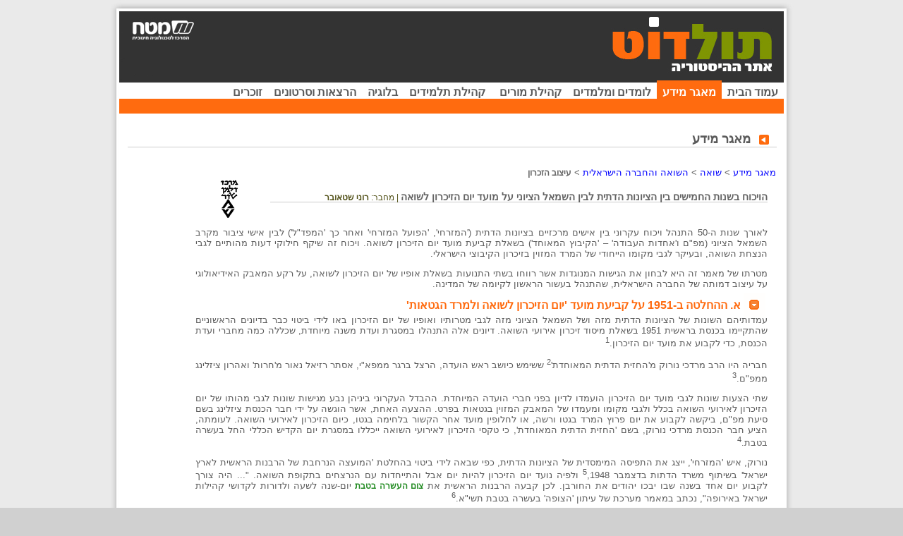

--- FILE ---
content_type: text/html
request_url: https://historynet.cet.ac.il/pages/item.asp?item=16341&kwd=2688
body_size: 23515
content:

<html>
<head>
	<meta content="text/html; charset=utf-8" http-equiv="Content-Type">
	<style>
		IFRAME {WIDTH: 595px; overflow: hidden; height: 480px; PADDING: 0px; MARGIN: 0px;}
		.hit { background-color:#FFE0C0; } 
	</style>
	<meta name="keywords" content="יום הזיכרון לשואה ולגבורה; יום הזכרון לשואה ולגבורה; יום השואה; שואה והחברה הישראלית; שואה והחברה בישראל; שואה וישראל; ישראל והשואה; חוק זכרון השואה והגבורה – יד ושם, התשי&quot;ג - 1953; חוק זכרון השואה והגבורה; חוק יד ושם; חוק יד-ושם; ">
<meta name="description" content="על הויכוח&amp;nbsp;שהתקיים בארץ בשנות החמישים על מועד יום הזיכרון לשואה - עשרה בטבת או כ&quot;ז בניסן. הויכוח&amp;nbsp;משקף&amp;nbsp;הבדלי גישות אידיאולוגיות&amp;nbsp;ביחס למורדי הגטאות ולקורבנות השואה והוא אחת הדוגמאות&amp;nbsp;למאבק על עיצוב הזיכרון הלאומי .">
<title>הויכוח בשנות החמישים בין הציונות הדתית לבין השמאל הציוני על מועד יום הזיכרון לשואה</title>

	
	<script type="text/javascript" src="/ruxitagentjs_ICA15789NPRTUVXfqrux_10327251022105625.js" data-dtconfig="rid=RID_54619602|rpid=-758146166|domain=cet.ac.il|reportUrl=/rb_bf36158xrb|app=e38e77beacf5ac56|owasp=1|featureHash=ICA15789NPRTUVXfqrux|rdnt=1|uxrgce=1|cuc=byszg0fi|mel=100000|expw=1|dpvc=1|lastModification=1767174570712|postfix=byszg0fi|tp=500,50,0|srbbv=2|agentUri=/ruxitagentjs_ICA15789NPRTUVXfqrux_10327251022105625.js" data-config='{"revision":1767174570712,"beaconUri":"/rb_bf36158xrb","agentUri":"/ruxitagentjs_ICA15789NPRTUVXfqrux_10327251022105625.js","environmentId":"byszg0fi","modules":"ICA15789NPRTUVXfqrux"}' data-envconfig='{"tracestateKeyPrefix":"ec384d28-50939e8f"}' data-appconfig='{"app":"e38e77beacf5ac56"}'></script><link rel="stylesheet" type="text/css" href="../css/lib.css?refresher=1"></link>
	<link rel="stylesheet" type="text/css" href="../css/item.css"></link>
	<link rel="stylesheet" type="text/css" href="../css/txt.css"></link>
	<link rel="stylesheet" type="text/css" href="../css/warning.css"></link>
	<!-- refer to https://www.google.com/analytics/ for details -->
<script src="http://www.google-analytics.com/urchin.js" type="text/javascript">
</script>
<script type="text/javascript">
_uacct = "UA-424936-11";
urchinTracker();
</script>

	<script language="javascript" src="../js/main.js"></script>
	<script language="javascript" src="../js/item.js"></script>
	<script language="javascript" src="../js/search3.js"></script>
	<script language="javascript" src="../js/smarttooltip.js"></script>
	<script language="javascript" src="../js/warning2.js"></script>
	<script language="javascript" src="../js/important2.js"></script>
	
	<SCRIPT ID=clientEventHandlersJS LANGUAGE=javascript>
	<!--

	function document_onclick() {	
		show_chapter_list(0, 'hidden')	
		if ( window.event.srcElement.name == "paragraph" )
		{
			on_chapter(window.event.srcElement)
		}
	}

	function document_onmousemove() {
		if ( event.srcElement.className == "clsItemLexicon" )
			on_lexicon_over (event.srcElement,  document.body.scrollTop + event.clientY, event.clientX)
	}

	function document_onmouseout() {
		if ( event.srcElement.className == "clsItemLexicon" )
			on_lexicon_out (event.srcElement)
	}

	function document_onkeypress() {
		if ( window.event.keyCode == 13 )
		{
			var Q = document.selection.createRange().text
			if (Q.length)
			{				
				on_search_again2()
			}	
		}
	}

	function get_first_subject()
	{
		var list = document.all("currentsubject")
		var id = 0
		try
		{			
			var n = new Number(list.length)
			id = list[0].name;
		}
		catch(e)
		{			
		}
		
		return id;
	}
	function on_search_again2()
	{
		var Q;
		var id = get_first_subject();
		
		try
		{			
			Q = document.selection.createRange().text;			
			if(Q.length == 0)
			{				
				document.location= ("../pages/sub.asp?item=" + id);				
			}
			else
			{					
				SEARCH_FORM.str1.value = Q;		
				SEARCH_FORM.submit();
			} 	
		}catch(e)
		{			
			return;
		}
	}

	function on_schema()
	{
	  var sch = window.open("schema.asp?item=" + itemid.value, "wSchema", "menu=no,width=640,height=480,resizable=yes,scroll=yes");
	  sch.focus();
	}

	function gotoBookmark(sName)
	{
	  document.all(sName,0).scrollIntoView();
	  window.focus();
	}
	
	function fixParagraphBullets()
	{
	  var oBullets = document.getElementsByName("paragraph");
	  for (var i = 0; i < oBullets.length; i++)
	    oBullets[i].src = "/images/bullet_arrow_chapter.gif";
	}
	
	function item_onload()
	{
	  fixParagraphBullets();
	  clearBrokenLinks();
	}
	

//-->
	</SCRIPT>
	<SCRIPT LANGUAGE=javascript FOR=document EVENT=onclick>
	<!--
	 document_onclick()
	//-->
	</SCRIPT>
	<SCRIPT LANGUAGE=javascript FOR=document EVENT=onmouseout>
	<!--
	 document_onmouseout()
	//-->
	</SCRIPT>
	<SCRIPT LANGUAGE=javascript FOR=document EVENT=onmousemove>
	<!--
	 document_onmousemove()
	//-->
	</SCRIPT>
	
<SCRIPT LANGUAGE=javascript FOR=document EVENT=onkeypress>
<!--
 document_onkeypress()
//-->
</SCRIPT>
<style>
  .searchBox
  { 
    width:65px;
    height:20px;
    background-color:#C55959;
    BORDER:  #F4F0D7 1px solid; 
    direction:rtl; 
    font-family: Arial,Miriam,David ;
    color: #F4F0D7;
  }
</style>
</head>

<body topmargin="0" leftmargin="0" rightmargin="0" dir=RTL onload="item_onload();">
<a id="VL_TOP" name="VL_TOP"></a>
    <table border="0"  bordercolor="red" align="center" cellpadding="0" cellspacing="0" class="MainTbl">
      <tr>
        <td colspan="3" align="center" style="height:16px;"><img src="../images/bg_top.jpg" /><br /></td>
      </tr>
      <tr>
        <td valign="bottom" rowspan="2"><div style="height:106px; background-color:#D0D0D0; text-align:left;"><img src="/images/bg_right_bottom.jpg" border="0"/><br /></div></td>
        <td  valign="top"  style="width:942px; height:90%;" align="center"> 
           <div class="MainBgTop">
  <div style="float:right; text-align:right; width:500px;"><a href="http://toldot.cet.ac.il"><img src="/images/nothing.gif"  width="300" height="100" border="0"/></a></div>
  <div class="EnterDiv"><a href="http://www.cet.ac.il" target="_blank"><img src="/images/nothing.gif"  width="95" height="50" border="0"/></a>
     <br /><br />
  </div>
</div>
<div class="MainMenu">
 <a href="http://toldot.cet.ac.il">עמוד הבית</a><a href="http://lib.toldot.cet.ac.il" style="padding:8px; background-color:#FF6B0F;text-decoration:none; color:#FFFFFF;">מאגר מידע</a><a href="http://toldotofakim.cet.ac.il/ItemList.aspx?SubjectID=c96a5af5-238b-4098-b911-1e8c312b9d5f">לומדים ומלמדים</a><a href="http://toldotofakim.cet.ac.il/teachersforum.aspx">קהילת מורים</a>&nbsp;<a href="http://toldot.cet.ac.il/Students/Index.aspx">קהילת תלמידים</a><a href="http://toldot.cet.ac.il/blogs.aspx">בלוגיה</a><a href="http://toldotofakim.cet.ac.il/ItemList.aspx?SubjectID=7fffdeab-1fad-4ae0-ac49-b8dac6d91c2f">הרצאות וסרטונים</a><a href="http://toldot.cet.ac.il/holocaust/remember.aspx">זוכרים</a>
</div>   
<table width="942" align="center" cellpadding="0" cellspacing="0">
 <tr>
    <td style="height:21px; width:942px;background-color:#FF6B0F;">&nbsp;</td>
 </tr>
</table>






           <br />
            <div class="PageTitle">
             <table cellpadding="0" cellspacing="0"  border="0" class="TitleBotoomLine">
             <tr>
               <td class="ImgTitle">&nbsp;</td>
               <td class="title">מאגר מידע</td>
             </tr>
           </table>
           </div>
           <table  border="0" cellpadding="0" cellspacing="3" align="center" width="100%">
             <tr id="rowItemView">
<td valign="top" width="100%" height="15" class="clsSubjectsRoot">
<table width="100%" border="0" cellpadding="0" cellspacing="0">
<tr>
<td style="height:15px; font-size:80%; padding-right:8px;"><br><A href="frontpage.asp">מאגר מידע</A> &gt; <A href="sub.asp?item=1244">שואה</A> &gt; <A href="sub.asp?item=1312">השואה והחברה הישראלית</A> &gt; <A href="sub.asp?item=1338"><b id="currentsubject" name="1338">עיצוב הזכרון</b></A></td>
</tr>
</table>
</td>
</tr>
<tr>
<td width="100%" style="font-size: 80%; padding-right: 20px; padding-bottom: 15px; padding-left: 15px;" valign="top">
<table width="820" border="0" cellpadding="0" cellspacing="0">
<tr>
<td valign="top" style="width:90%;"><br><table cellpadding="0" cellspacing="0" border="0" style="width:100%;">
<tr>
<td class="ItemTitleMiddle"> <b nowrap="nowrap">הויכוח בשנות החמישים בין הציונות הדתית לבין השמאל הציוני על מועד יום הזיכרון לשואה</b><span class="AuthorName">
                            | מחבר:
							<b>רוני שטאובר</b></span></td>
</tr>
</table><br></td>
<td style="text-align:left;width:10%; vertical-align:top;"><a target="_new" href="http://www.shazar.org.il/"><img alt="מרכז זלמן שזר לחקר תולדות העם היהודי" border="0" style="cursor: hand;" src="
	    ../storage/publishers\1500_1599\shazar2.gif"></a></td>
</tr>
</table>
<div id="itembody" style="width:90%; text-align: justify; direction:rtl;"><P></P>
<P></P>
<P>לאורך שנות ה-50 התנהל ויכוח עקרוני בין אישים מרכזיים בציונות הדתית ('המזרחי', 'הפועל המזרחי' ואחר כך 'המפד"ל') לבין אישי ציבור מקרב השמאל הציוני (מפ"ם ו'אחדות העבודה' – 'הקיבוץ המאוחד') בשאלת קביעת מועד יום הזיכרון לשואה. ויכוח זה שיקף חילוקי דעות מהותיים לגבי הנצחת השואה, ובעיקר לגבי מקומו הייחודי של המרד המזוין בזיכרון הקיבוצי הישראלי.</P>
<P>מטרתו של מאמר זה היא לבחון את הגישות המנוגדות אשר רווחו בשתי התנועות בשאלת אופיו של יום הזיכרון לשואה, על רקע המאבק האידיאולוגי על עיצוב דמותה של החברה הישראלית, שהתנהל בעשור הראשון לקיומה של המדינה.</P>
<P></P>
<H4>
<TABLE>
<TBODY>
<TR>
<TD><IMG src="/images/bullet_arrow_chapter.gif" border=0 name=paragraph></TD>
<TD onmouseover="style.textDecoration='underline' " onmouseout="style.textDecoration=''" name="paragraph">א. ההחלטה ב-1951 על קביעת מועד 'יום הזיכרון לשואה ולמרד הגטאות'</TD></TR></TBODY></TABLE></H4>
<P>עמדותיהם השונות של הציונות הדתית מזה ושל השמאל הציוני מזה לגבי מטרותיו ואופיו של יום הזיכרון באו לידי ביטוי כבר בדיונים הראשוניים שהתקיימו בכנסת בראשית 1951 בשאלת מיסוד זיכרון אירועי השואה. דיונים אלה התנהלו במסגרת ועדת משנה מיוחדת, שכללה כמה מחברי ועדת הכנסת, כדי לקבוע את מועד יום הזיכרון.<SUP>1</SUP></P>
<P>חבריה היו הרב מרדכי נורוק מ'החזית הדתית המאוחדת'<SUP>2</SUP> ששימש כיושב ראש הועדה, הרצל ברגר ממפא"י, אסתר רזיאל נאור מ'חרות' ואהרון ציזלינג ממפ"ם.<SUP>3</SUP></P>
<P>שתי הצעות שונות לגבי מועד יום הזיכרון הועמדו לדיון בפני חברי הועדה המיוחדת. ההבדל העקרוני ביניהן נבע מגישות שונות לגבי מהותו של יום הזיכרון לאירועי השואה בכלל ולגבי מקומו ומעמדו של המאבק המזוין בגטאות בפרט. ההצעה האחת, אשר הוגשה על ידי חבר הכנסת ציזלינג בשם סיעת מפ"ם, ביקשה לקבוע את יום פרוץ המרד בגטו ורשה, או לחלופין מועד אחר הקשור בלחימה בגטו, כיום הזיכרון לאירועי השואה. לעומתה, הציע חבר הכנסת מרדכי נורוק, בשם 'החזית הדתית המאוחדת', כי טקסי הזיכרון לאירועי השואה ייכללו במסגרת יום הקדיש הכללי החל בעשרה בטבת.<SUP>4</SUP></P>
<P>נורוק, איש 'המזרחי', ייצג את התפיסה המימסדית של הציונות הדתית, כפי שבאה לידי ביטוי בהחלטת 'המועצה הנרחבת של הרבנות הראשית לארץ ישראל' בשיתוף משרד הדתות בדצמבר 1948,<SPAN dir=rtl></SPAN></SUP><SUP>5</SUP> ולפיה נועד יום הזיכרון להיות יום אבל והתייחדות עם הנרצחים בתקופת השואה. "... היה צורך לקבוע יום אחד בשנה שבו יבכו יהודים את החורבן. לכן קבעה הרבנות הראשית את <A class=clsItemLexicon id=8605 title="" href="item.asp?item=8605" name="עשרה בטבת: עשרה (י') בטבת הוא יום צום המציין את תחילת המצור של נבוכדנאצר מלך בבל על ירושלים. " VLib="1" Historynet="1">צום העשרה בטבת </A>יום-שנה לשעה ולדורות לקדושי קהילות ישראל באירופה", נכתב במאמר מערכת של עיתון 'הצופה' בעשרה בטבת תשי"א.<SUP>6</SUP></P>
<P>בעשרה בטבת החלו, על פי המצוין במקרא, צבאות נבוכדנאצר מלך בבל לצור על ירושלים.<SUP>7</SUP> כיבוש העיר על ידי הבבלים, חורבן המקדש והגלות נקבעו בזיכרון הקיבוצי היהודי, בעיקר באמצעות ימי התענית,<SUP>8</SUP> כאירועים ארכיטיפיים למסכת מסעי הגירוש וההרג שידע העם היהודי בימי גלותו. נבוכדנאצר וטיטוס אחריו היוו בהקשר זה פרוטוטיפוסים לדמויות שונות של ארכי-רוצחים שהביאו כליה וחורבן על עם ישראל. "צום ראשית החורבן [עשרה בטבת] הוכרז יום זיכרון לאחרית החורבן. יום שבו סמך מלך בבל אל ירושלים הוא אב-פורענות לעם שאבד עצמאותו ולבש כלי גולה. קו אחד מתוח מנבוכדנאצר עד הרוצח הגרמני. חיית-הטרף מבבל, רומי וברלין בקשה לטרוף את ישראל", הסביר עיתון 'הצופה' את החלטת הרבנות הראשית להכריז על עשרה בטבת כ"יום זיכרון חללי השואה".<SUP>9</SUP></P>
<P>בהתאם לתפיסת הרבנות הראשית, הדגיש נורוק כבר בישיבה הראשונה של 'הועדה המיוחדת לקביעת מועד יום הזיכרון', שהתקיימה בראשית פברואר 1951, כי חורבן יהדות אירופה היה חלק בלתי נפרד ממעשי ההרג שעברו על העם היהודי בגולה, ולכן יש להתייחד עם קורבנות השואה במסגרת יום הזיכרון המסורתי. הוא קבע, כי רוב השחיטות של בני העם היהודי לאורך הדורות בוצעו בחודשים כסלו וטבת, ומאחר ש"אין אנו יודעים את יום קבורתם של אחינו בגולה... הצעתי את י' בטבת... יום זיכרון הקיים לדורות".<SUP>10</SUP></P>
<P>ההצעה לקיים את יום הזיכרון בעשרה בטבת, כפי שהועלתה על ידי נורוק בועדת הכנסת, נתקלה בהתנגדות נחרצת של אנשי מפ"ם. הצעה זו עמדה בניגוד מוחלט לתפיסתם את ייעודו של יום הזיכרון. עיקר מאמציהם כוונו להעמדת המאבק המזוין בגטאות – ובעיקר המרד בגטו ורשה כסמלו של יום ההנצחה – במוקד הזיכרון הלאומי הישראלי של אירועי השואה. עוד בראשית 1950 הציע ציזלינג, בשם סיעת מפ"ם, בועדת הכנסת לקבוע את יום פרוץ המרד בגטו ורשה, ה-19 באפריל, כיום זיכרון ממלכתי.<SUP>11</SUP></P>
<P>יש להדגיש, כי הצעה זו לא עסקה בקביעתו של יום זיכרון לשואה בכלל, אלא למרד בלבד. מועד זיכרון קבוע בלוח העברי אמור היה להבטיח כי למרד הגטאות יוקנה מקום של קבע במירקם הזיכרון הקיבוצי של החברה הישראלית. "לא רצינו שיום זה יהיה נחלת חלק מהציבור, אלא נחלת העם כולו", הסביר ציזלינג את הצעתה של מפ"ם, ובכך התכוון לומר כי שימור מורשת המרד הפך בסוף שנות ה-40 להיות בעיקר נחלתם של קיבוצי השמאל ושל חברי מפ"ם.<SUP>12</SUP></P>
<P>משהחליטה ועדת הכנסת לקיים דיון על קביעת מועד לזכרון יהדות אירופה שנחרבה בשואה, הודיעה סיעת מפ"ם כי בהמשך לפנייתה להכריז על מועד פרוץ המרד בגטו ורשה כיום זיכרון ממלכתי, היא מציעה כעת כי יום זה יוכרז גם כיום זיכרון לשואה. כלומר, זיכרון המרד הוא שיעמוד במוקד היום. "לנו ברור היה שזה לא צריך להיות רק יום אבל, אלא גם יום גאווה על אפשרותנו לעמוד במלחמה", אמר חבר הכנסת ישראל בר-יהודה בישיבה שקיימה ועדת הכנסת בנושא יום הזיכרון בפברואר 1951.<SPAN dir=rtl></SPAN></SUP><SUP>13</SUP> דברים דומים אמר ציזלינג בישיבתה של ועדת המשנה המיוחדת בתגובה להצעת 'החזית הדתית' לקבוע את יום הזיכרון בעשרה בטבת. "אין זה נכון להצמיד יום זה לעשרה בטבת. אין בזה כל ביטוי ליום מרד הגטאות".<SUP>14</SUP></P>
<P>בדבריו בועדה הבחין ציזלינג בבירור בין השואה, כלומר חיי הסבל תחת עול השלטון הנאצי והרצח ההמוני, לבין המאבק המזוין. הוא היה נכון להסכים לקביעת יום צום על ידי הרבנות לזכר קורבנות השואה, אך דרש כי יום זיכרון ממלכתי מיוחד יציין את המרד, "יום [אשר יש] בו משום יום העמידה על הנפש במלחמה הקודמת של העם היהודי".<SUP>15</SUP></P>
<P>משהתכנסה ועדת המשנה המיוחדת לישיבתה השנייה במרס 1951, התברר כי רוב סיעות הבית תומכות בהצעת מפ"ם לקבוע את מועד יום הזיכרון לשואה בתאריך הקשור במרד בגטו ורשה. מאחר שהתאריך העברי של פרוץ המרד היה ערב פסח, הציעו חברי הועדה, וכן חברי כנסת אחרים, מועדים שונים בחודש ניסן, "לא סמוך ביותר לחג הפסח". לבסוף הוחלט כי יום הזיכרון יתקיים ימים ספורים לאחר תום חג הפסח, בכ"ז בניסן.<SUP>16</SUP></P>
<P>הסיעה הדתית, שהציעה קודם לכן לקבוע את עשרה בטבת כיום הזיכרון, החליטה לבסוף לתמוך בכ"ז בניסן, ונורוק כיו"ר הועדה אף הציג החלטה זו בפני מליאת הכנסת.<SUP>17</SUP> שינוי זה בעמדתם של הדתיים, ובעיקר בעמדתה של הציונות הדתית שיוצגה על ידי נורוק, נבע משני טעמים: האחד – כורח הפשרה, פועל יוצא משאיפתם של חברי הועדה להציג בפני מליאת הכנסת מועד מוסכם ליום הזיכרון. משהתברר כי ההצעה לקיים את יום הזיכרון בעשרה בטבת אינה מתקבלת, וכי קיימת בכנסת הסכמה כללית כי יש לקיים יום הנצחה אחד בלבד במועד הקשור בלחימה בגטו, קיבלו הדתיים את דעת הרוב. לנורוק היתה השפעה רבה על נכונותה של הציונות הדתית להתפשר בסוגיה זו. הוא, ששכל בשואה את אשתו ואת ילדיו, פעל ללא לאות בכנסת למען הנצחת קורבנות השואה וביקש להגיע להסכמה לאומית רחבה לגבי מועד יום הזיכרון.<SUP>18</SUP></P>
<P>בנאומו בפני מליאת הכנסת, עת הציג את הצעת הועדה שבראשה עמד לקיים את יום הזיכרון בכ"ז בניסן, ניסה נורוק ליצור מעין סינתזה בין שתי הגישות המנוגדות לגבי אופיו ומטרותיו של יום הזיכרון – בין הגישה שראתה בהנצחת מרד הגטאות את מטרתו העיקרית של יום הזיכרון, לבין הגישה שגרסה כי תכליתו של יום הזיכרון להיות יום אבל בלבד על הנרצחים בתקופת השואה וביקשה לקובעו באחד מימי הזיכרון המסורתיים. "אנו צריכים לבחור בתאריך מובהק המתאים גם לזמן רוב השחיטות של יהדות אירופה ולמרד הגטאות שהתקיים בחודש ניסן", אמר נורוק לחברי הכנסת.<SUP>19</SUP></P>
<P>נורוק ציין כי ייחודו של המועד שנבחר, כ"ז בניסן, הוא בכך שהוא מסמל מחד גיסא את המרד ומאידך גיסא את החורבן, שכן הוא חל "בימי הספירה, שבהם הושמדו על ידי אבות אבותיהם של הנאצים, אנשי מסעי הצלב, קהילות קדושות רבות".<SUP>20</SUP></P>
<P>הטעם השני לנכונותה של הציונות הדתית להסכים לקביעת יום הזיכרון בכ"ז בניסן היה קשור בהנחה, כי גם יום עשרה בטבת ימשיך להיות יום זיכרון לנרצחים בתקופת השואה, במקביל למועד שקבעה הכנסת. עשרה בטבת יהיה יום ההנצחה המסורתי על פי מנהגי האבלות היהודיים, ואילו כ"ז בניסן יהיה יום הזיכרון הממלכתי. עמדה זו באה לידי ביטוי מובהק בתזכיר פנימי של משרד הדתות בדצמבר 1952. בתזכיר נאמר כי "לאחר שהכנסת קבעה את יום כ"ו [כך במקור] בניסן כיום השואה והמרד, והיות והרבנות הראשית לישראל עומדת בקביעתה [הדגשה שלי ר"ש] שקבעה עוד בשנת תש"ט את יום העשירי בטבת למטרה זו... כדאית היא השואה האיומה שכמוה לא היתה וגם לא תהיה בתולדות האנושות שיקבעו שני הימים גם יחד".<SUP>21</SUP></P>
<P></P>
<H4>
<TABLE>
<TBODY>
<TR>
<TD><IMG src="/images/bullet_arrow_chapter.gif" border=0 name=paragraph></TD>
<TD onmouseover="style.textDecoration='underline' " onmouseout="style.textDecoration=''" name="paragraph">ב. המאמץ לבסס את מעמדו של עשרה בטבת</TD></TR></TBODY></TABLE></H4>
<P>עמדתה הרשמית של הציונות הדתית, ולפיה אין בהחלטת הכנסת מ-1951 כדי לבטל את קיומו של יום הזיכרון לשואה בעשרה בטבת, הודגשה חזור והדגש לאורך שנות החמישים על ידי דובריה השונים. יש להדגיש, כי ראשי הציונות הדתית, משרד הדתות ואף הרבנות הראשית לא התעלמו מכ"ז בניסן והוא זכה לציון בולט ב'הצופה'. נציג משרד הדתות, יהודה לייב ביאלר, היה חבר בהנהלת 'יד ושם' – מוסד ההנצחה שעליו הוטל מכוח 'חוק יד ושם' לפעול להפיכתו של כ"ז בניסן ליום זיכרון לאומי בארץ ובתפוצות<SUP>22</SUP> – ושר הדתות, חיים משה שפירא, היה מנציגי הממשלה הבודדים שהשתתפו בטקסים שאירגן 'יד ושם' בכ"ז בניסן. ועם זאת, בתזכירים הפנימיים, בפירסומים ובנאומים של ראשי משרד הדתות ניכרה בבירור המגמה לחזק את מעמדו של העשרה בטבת כיום הזיכרון המסורתי לשואה – יום תענית על מעשי החורבן הקודמים, אשר בו ניתן לקיים אזכרות "שלפי המנהג אין עורכים בחודש ניסן".<SUP>23</SUP></P>
<P>היו אף אישים בולטים מבין ראשי הציונות הדתית, שסברו כי ראוי יום זה להיות יום הזיכרון הממלכתי במקום כ"ז בניסן. בויכוח שהתקיים במועצת 'יד ושם' ב-1956, קבע זרח ורהפטיג, אז סגן שר הדתות ומראשי 'הפועל המזרחי' והציונות הדתית בארץ, כי עבור הציבור הדתי עשרה בטבת הוא יום הזיכרון לשואה. הוא אף הציע ל'יד ושם' לפעול לשינוי מועדו של יום הזיכרון הממלכתי מכ"ז בניסן לעשרה בטבת. החלטת הכנסת ב-1951, טען ורהפטיג, היתה משגה: "לדעתי, גם התאריך של יום הזיכרון אשר התקבל על ידי הכנסת אינו מוצלח. ויתכן שאי פעם תבוא הצעת חוק לכנסת לשנות את התאריך ולהעבירו לעשרה בטבת".<SUP>24</SUP> היתה בדבריו של ורהפטיג ביקורת כלפי 'המזרחי' ו'הפועל המזרחי', שלא עמדו ב-1951 על קיומו של יום הזיכרון בעשרה בטבת כפי שקבעה הרבנות הראשית.</P>
<P>נראה כי אחת הסיבות העיקריות לביקורתו של ורהפטיג על קביעת מועד יום הזיכרון בכ"ז בניסן היתה נעוצה בעמדתו העקרונית, כפי שהוצגה בעת הדיון בכנסת על 'חוק יד ושם' ב-1953, ולפיה אין להעמיד את המרד המזוין במוקד ההנצחה. בכך ראה פגיעה בזכרם של מיליוני היהודים שלא נטלו חלק במאבק המזוין. הוא יצא חוצץ נגד כל ניסיון להפריז במרכזיותו של המאבק המזוין בתקופת השואה, ואת ההבחנה הערכית בין דרכם של הלוחמים וחברי תנועות המרי בשואה לבין כלל הציבור היהודי הגדיר כ"חילול הקודש".<SUP>25</SUP></P>
<P>גישה זו, שהסתייגה מהעמדת המאבק המזוין במוקד הנצחת השואה, שיקפה את עמדתה העקרונית של הציונות הדתית בשנות החמישים, כפי שעולה הן מדיוני הכנסת והן ממאמרים שפורסמו בנושא זה ב'הצופה'.<SUP>26</SUP> כ"ז בניסן נקשר בעיני ראשי הציונות הדתית בהבחנה הערכית שבין הלוחמים לבין כלל הציבור היהודי – הבחנה שאותה שללו מכל וכל. ברוח עמדה זו אמר גם ביאלר בעת דיון בהנהלת 'יד ושם', כי "קיימים נימוקים רבים נגד יום זה [כ"ז בניסן]... [לכן] כדאי לבוא בדברים עם הרבנים הראשיים כדי למצוא יום אחר".<SUP>27</SUP></P>
<P>השאיפה לחזק את מעמדו של עשרה בטבת כיום הזיכרון לאירועי השואה, שרווחה בשנות החמישים בקרב ראשי הציונות הדתית ובעיקר בקרב ראשי משרד הדתות, באה לידי ביטוי באופן מובהק בטקסים שנערכו בשנים אלה ב'מרתף השואה' שבהר ציון. ראשיתו של אתר הנצחה זה, הסמוך למקום שבו קבור על פי המסורת היהודית המלך דוד, בהחלטת הרבנות בסוף 1949 לגנוז במקום ספרי תורה שהובאו בעיקר מפולין ואחר כך גם עשרות צנצנות אפר מאפרם של הנרצחים במחנות ובאתרי השמדה באוסטריה, בגרמניה ובפולין.<SUP>28</SUP> במהלך שנות החמישים נגנזו במרתף השואה צנצנות אפר נוספות וכן גם גווילי תורה ותשמישי קדושה מחוללים, חפצים שונים כמו סלים ותיקים שנעשו מגווילי תורה, חפצי דת שהובאו מבתי כנסת שנחרבו ו"לידם חפצי דת שנעשו מתוך גבורה עילאית על רקע השואה במחנות".<SUP>29</SUP></P>
<P>הדמות הדומיננטית ביותר בהתארגנותו של 'מרתף השואה' היתה של ש"ז כהנא, מנכ"ל משרד הדתות. משרד זה היה נתון מאז הקמת המדינה לשליטת הציונות הדתית, תחילה בידי 'המזרחי' ואחר כך בידי 'הפועל המזרחי', ומ-1956 בידי המפד"ל, שקמה מאיחוד 'המזרחי' עם 'הפועל המזרחי'. בשנות החמישים פעל כהנא ללא לאות כדי להפוך את האתר בהר ציון למוקד הנצחת השואה. הפעילות סביב 'מרתף השואה' היתה חלק מתוכנית רחבת היקף של כהנא, שנועדה להפוך את הר ציון ובעיקר את "קברי בית-דוד משיח צדקנו, הגואל לפי המסורת" למרכז הקדושה של העם היהודי, לאחר שהעיר העתיקה והכותל המערבי עברו לשלטון ירדן.<SUP>30</SUP></P>
<P>הגישה הרואה בשואה גלגול מודרני של מעשה ההרג והחורבן שידע העם יהודי בימים עברו – גישה אשר עמדה בבסיס החלטת הרבנות הראשית לקבוע את עשרה בטבת כיום הזיכרון לשואה – עמדה גם ביסוד התפיסה הרעיונית שהנחתה את הקמתו של 'מרתף השואה': "זכר הגולה קשור במחשבתנו עם זכר המלכות הקדומה ואת מצוות השחרור של יציאת אירופה נאכל על המרורים של השואה האחרונה ושלפניה ושלפני לפניה (הדגשה שלי. ר"ש) – מראשית החורבן ועד היום" כתב כהנא במאמר שעסק בייחודיותו של 'מרתף השואה'. בפירסום אחר, שתיאר את הצבתה של מצבת זיכרון בצורה של כבשן בהר ציון, נאמר כי המצבה מסמלת את "סבל ישראל המובל לכבשן מימי היהודי הראשון אברהם אבינו דרך מורדי עולם עד כבשונות ההשמדה של דורנו".<SUP>31</SUP></P>
<P>התפיסה היהודית המסורתית, הפורצת, כפי שכתב יוסף חיים ירושלמי, את מחסומי הזמן ומערבת עבר והווה יחדיו, באה לידי ביטוי באופן מובהק בטקסי ההנצחה שנערכו בהר ציון.<SUP>32</SUP> אלה התקיימו בימי הזיכרון יהיהודיים המסורתיים מתוך כוונה ליצור זיקה בין מעשי החורבן הקדומים, הארכיטיפיים, לבין מאורעות השואה וראשית התחדשותו של עם ישראל בארץ-ישראל, כדברי ההסבר הניתנים לדרכה של ההיסטוריה היהודית בהגדה של פסח: "בכל דור ודור עומדים עלינו לכלותנו והקדוש ברוך הוא מצילנו מידם".</P>
<P>בהר ציון, ליד קבר דוד, סמל הגאולה והתחדשותו של הקיום הממלכתי היהודי בארץ-ישראל, הונצחו יחדיו בני כל הדורות שנהרגו על קידוש השם. כ' בסיון, הוא יום הזיכרון המסורתי לזכר מסעי הצלב ופרעות ת"ח-ת"ט, נקבע גם כיום הזיכרון לחורבן יהדות הונגריה בתקופת השואה. יום הנצחה נוסף שצוין בהר ציון היה ו' בתמוז, 'יום המוקד': "בערב שבת פרשת חקת – הקשורה לפי המסורת ואגדות עם לשרפת התלמוד בפריז – עורכים... יום עיון על נושא שרפת בתי הכנסת ושרפת ספרי התורה וספרי קודש בתקופת השואה". תשעה באב, היום שבו נחרבו, על פי המסורת, הבית הראשון והשני ושאליו נקשרו לאורך הדורות אסונות שונים שפקדו את עם ישראל, נקשר אף הוא עם אירועי השואה: בערב תשעה באב תש"ב (22 ביולי 1942) החל הגירוש ההמוני של יהודי ורשה לטרבלינקה. גם יום פרוץ מלחמת העולם השנייה על פי הלוח העברי, י"ז באלול, צוין כיום זיכרון מיוחד בהר-ציון, תוך זיקה למנהגי המסורת היהודית: אמירת תהילים, הדלקת נרות ולימוד משניות.<SUP>33</SUP></P>
<P>המרד בגטו ורשה צוין בהר-ציון בערב פסח, התאריך העברי שבו החלו הקרבות בגטו ורשה. מדי שנה בערב פסח החלו בהר את 'סדר ההנצחה', לימוד השיעור היומי במסכת 'תענית', "כזכר להכרזת רבני וארשא ביום פרוץ המרד". כדי ליצור זיקה בין יום זה לבין כ"ז בניסן, שהוכרז בכנסת כיום הזיכרון לאירועי השואה, נקבע כי 'סדר ההנצחה' יסתיים בכ"ז בניסן. במועד זה נערכו בבית הכנסת של 'מרתף השואה' עצרת התייחדות כללית, לימוד משניות וסיור "בתערוכות גנזי השואה שבהר".<SUP>34</SUP></P>
<P>מהפירסומים השונים של משרד הדתות מתברר, כי בעוד שעשרה בטבת נקבע בהר-ציון כיום ההנצחה העיקרי לקורבנות השואה, נקבע כ"ז בניסן רק כאחד בסדרה של ימי זיכרון שצוינו במהלך השנה ב'מרתף השואה'. עובדה זו ביטאה את יחסה של הציונות הדתית להנצחת המאבק המזוין. המימסד הדתי, הגם שחש הערכה עמוקה למעשה המרד, ראה בו, בניגוד מובהק לשמאל הציוני, רק פן אחד של אירועי השואה. במוקד 'ההנצחה המסורתית' בהר-ציון עמד זכרון חורבנן של הקהילות היהודיות, החרבתם של מרכזי החכמה והלימוד היהודיים במזרח אירופה, הפגיעה בבתי הכנסת וחילול ספרי הקודש. אלה הונצחו בעשרה בטבת ושולבו במארג הזיכרון הקולקטיבי של מעשי החורבן והמרטירולוגיה היהודית מימי נבוכדנאצר ועד לתקופת שלטונו של היטלר.<SUP>35</SUP></P>
<P>אופיים ותוכנם של ימי הזיכרון בהר-ציון לא חרג מנוהלי האבל וההנצחה היהודיים המסורתיים, בהתאם לתפיסה הגורסת כי השואה היתה פרק נוסף במסכת האסונות שפקדו את עם-ישראל בגולה. "יש לחבר סליחה מיוחדת לזכר חללי השואה האחרונה (הדגשה שלי. ר"ש) שתאמר עם סליחות היום", נכתב ב'תוכנית עשרה בטבת' שהוכנה במשרד הדתות בסוף 1952. עשרה בטבת נקבע כ'יום הקדיש הכללי', 'יאהרצייט' כללי, שבו ניתן לקיים את הנוהג המקובל בישראל מאז ימי הביניים לומר קדיש לעילוי נשמתו של המת ביום השנה למותו.<SUP>36</SUP> כמו כן קבעה הרבנות, כי ביום עשרה בטבת ילמדו משניות ויודלקו נרות נשמה גם לזכרם של "רבבות בתי האבות והמשפחות שנשמדו כליל ללא שריד ופליט וגואלם הוא בית ישראל כולו, ועל כל אחד להדליק בליל זה, אור לעשירי בטבת, נר נשמה בביתו".<SUP>37</SUP></P>
<P></P>
<H4>
<TABLE>
<TBODY>
<TR>
<TD><IMG src="/images/bullet_arrow_chapter.gif" border=0 name=paragraph></TD>
<TD onmouseover="style.textDecoration='underline' " onmouseout="style.textDecoration=''" name="paragraph">עשרה בטבת או כ"ז בניסן – הויכוח בכנסת ב-1959</TD></TR></TBODY></TABLE></H4>
<P>הזיקה בין קביעת מועדו של יום הזיכרון לבין שאלת מקומו של המרד בזיכרון הלאומי הממוסד של השואה הודגשה מאוד בדיונים שנערכו בסוף 1958 – ראשית 1959 בועדת הכנסת סביב גיבושו של 'חוק יום הזיכרון'.<SUP>38</SUP> שתי סוגיות עמדו אז להכרעה בפני ועדת הכנסת ובשתיהן נתגלעו חילוקי דעות עקרוניים בין נציגי המפד"ל לבין נציגי 'אחדות העבודה' ובעיקר מפ"ם. האחת, דרישתם של נציגי הציונות הדתית לשנות את החלטת הכנסת מ-1951 ולקבוע את מועד יום הזיכרון בעשרה בטבת במקום בכ"ז בניסן.<SUP>39 </SUP>הסוגיה השנייה הועלתה על ידי נציגי מפלגות השמאל הציוני, שגרסו כי יום הזיכרון צריך להיקרא 'יום השואה ומרד הגטאות', כפי שנקבע בהחלטת הכנסת ב-1951, ולא 'יום השואה והגבורה', כפי שנקבע ב'חוק יד ושם' ב-1953.<SPAN dir=rtl></SPAN></SUP><SUP>40</SUP></P>
<P>בויכוח שהתפתח בועדת הכנסת סביב דרישתה של המפד"ל לקבוע את יום הזיכרון בעשרה בטבת, הודגשה עמדתם העקבית של ראשי הציונות הדתית, ולפיה אין להעמיד את המרד במוקד הנצחת השואה. כ"ז בניסן, טען סגן יושב ראש הכנסת אהרון יעקב גרינברג, 'איש הפועל המזרחי', מזוהה עם המרד שהתחולל בורשה בלבד – מרד אשר סיפורו אינו מאפיין את פרשת חייהם ומותם של היהודים בשואה. לעומת זאת, טען גרינברג, מסמל עשרה בטבת את המשמעות העיקרית של מאורעות השואה, החורבן והמרטירולוגיה היהודית. "מרד הגטאות הוא עניין מלאכותי. הוא נתקיים בתאריך אחד ורק בורשה. לעומתו י' בטבת היה קיים ואמרו קדיש זמן רב לפני כן. כ"ז בניסן נקבע משום שרצו לעקוף את המסורת".<SUP>41</SUP></P>
<P>דבריו הנחרצים של גרינברג ביטאו את ההתנגדות שהלכה וגברה בקרב הציונות הדתית לאורך שנות החמישים למה שהוגדר על ידי פעיליה כנסיונו של השמאל להשתלט על הזיכרון הלאומי של השואה באמצעות הדגשת חלקן של תנועות הנוער הקשורות בשמאל בהנהגת המרד בגטו ורשה.<SUP>42</SUP> דבריו גם שיקפו את המאמץ שהשקיע המימסד של הציונות הדתית, ובעיקר ראשי משרד הדתות, בחיזוק מעמדו של יום העשרה בטבת כיום הזיכרון לשואה מול כ"ז בניסן. "בהר ציון יש קהל עצום בעשרה בטבת", סיפר בגאווה ביאלר בישיבה מיוחדת של הנהלת 'יד ושם' שעסקה בויכוח שהתנהל באותה עת בכנסת על מועד יום הזיכרון. יש לציין, כי העדפתו של עשרה בטבת על פני כ"ז בניסן בקרב הציונות הדתית באה לידי ביטוי גם במערכת החינוך. רוב בתי הספר של החינוך הממלכתי דתי ציינו בשנות החמישים, בניגוד להחלטת הכנסת, את יום העשרה בטבת בלבד כיום השואה.<SUP>43</SUP></P>
<P>זאת ועוד: בניגוד לדיון ב-1951, שבסופו התקבלה בכנסת החלטה בלבד על קיום יום הזיכרון בכ"ז בניסן, עתיד היה מועד זה להיקבע כעת לדורות בספר החוקים של מדינת ישראל כיום זיכרון. "הרבנות הראשית קבעה את י' בטבת כיום הקדיש והוא נהוג בכל העולם... צריך לחפש דרך כיצד להחדיר יום אחד שיהיה מקובל על כל האומה, מסיבה זו איני מבין מדוע החיפזון הזה לקבוע את כ"ז בניסן כיום הזיכרון", אמר ביאלר, ודבריו שיקפו את עמדתו של משרד הדתות.<SUP>44</SUP></P>
<P>לא כאן המקום לדון בעמדות שהביעו נציגי המפלגות השונות ביחס לפולמוס מועד יום הזיכרון.<SUP>45</SUP> נציין רק, כי בניגוד לדיון שהתקיים בנושא זה ב-1951, הביעו גם חברי כנסת חילוניים תמיכה בעמדתם של נציגי המפד"ל. תמיכה זו נבעה מהחשש כי כ"ז בניסן, הקשור ביום המרד, ייתפס כניסיון של מדינת ישראל להכתיב לתפוצות את מועד יום הזיכרון מתוך שיקולים לאומיים, חינוכיים ופוליטיים. "בשבילי קובעת האפשרות לקיים תאריך אחיד עם יהדות הגולה יותר מאשר תאריך המרד... גם בשביל אנשי הקיבוצים כ"ז בניסן אינו דבר קדוש", אמר שמחה בבה מ'הציונים הכלליים'. גרשום שוקן, עורך 'הארץ' וחבר הכנסת השלישית מטעם 'המפלגה הפרוגרסיבית', שהעלה את האפשרות שהכנסת תחליט על עשרה בטבת כיום הזיכרון כדי למנוע את קיומם של שני ימי זיכרון, אמר כי "צריך מחשבה רצינית בעניין התאריך. י' בטבת הוא יום שקיים במסורת העם. מסופקני אם לאורך ימים אפשר לקיים שני ימים כאלה בשנה".<SUP>46</SUP></P>
<P>למרות ההסתייגויות והחששות שהביעו נציגי המפד"ל, כמו גם חברי כנסת חילוניים, החליטו בסופו של דבר הממשלה וועדת הכנסת לדבוק בכ"ז בניסן כמועד יום הזיכרון. להחלטה זו היו כמה טעמים:</P>
<P>ראשית, כ"ז בניסן נקבע כמועד יום הזיכרון לא רק בהחלטת הכנסת מ-1951, אלא גם ב'חוק יד ושם' ב-1953.<SPAN dir=rtl></SPAN></SUP><SUP>47</SUP> שנית, אף שעד סוף שנות החמישים לא הפך כ"ז בניסן בתודעת הציבור ליום הנצחה לאומי, והטקסים שערך 'יד ושם' לא עוררו על פי רוב עניין ציבורי רב, הרי בכל זאת החל כבר מתגבש נוהג לקיים במועד זה עצרת מרכזית בירושלים ועצרות מקומיות בכל רחבי הארץ, וכן גם ברבים מבתי הספר, בעיקר של החינוך הממלכתי.<SUP>48</SUP> אולם נראה כי הסיבה העיקרית להסכמה – שניתנה לבסוף על ידי כל חברי הכנסת ובכלל זה גם חברי המפד"ל – לקיומו של יום הזיכרון בכ"ז בניסן היתה ההערכה כי כל ניסיון לשנות מועד זה ייתקל בהתנגדות עזה של חברי כנסת רבים, בעיקר מ'אחדות העבודה' ומפ"ם. שינוי מועד יום הזיכרון מכ"ז בניסן לעשרה בטבת עלול היה להתפרש על ידם כפגיעה בזכרם של מורדי הגטאות. ניסיון לשנות את מועד יום הזיכרון הוא כ'עלייה על שדה מוקשים בגלל סוגיית מרד הגטאות', הזהיר יושב ראש ועדת הכנסת, ברוך אזניה, "ודאי יש עניין להבטיח את הקשר בין מדינת ישראל לבין יהדות הגולה, אבל יש לנו עניין בנושא כזה לא לפלג את הכנסת. זה תאריך מקובל בכנסת".<SUP>49</SUP></P>
<P>עם זאת לא הובעה בועדה כל דרישה לפנות אל הרבנות הראשית על מנת שתשנה את החלטתה מסוף שנות הארבעים, שקבעה כי יום הזיכרון להשמדת יהדות אירופה יחול בעשרה בטבת. לחברי הועדה היה ברור, כי פנייה זו תיתקל בהתנגדות נחרצת. "אי אפשר להתעלם מי' בטבת כדבר של מציאות. ביום זה אומרים היהודים קדיש. אין כל סתירה בין שני התאריכים. לגבי י' בטבת אפשר לומר: במקום שיהודים אומרים קדיש התוכן נתון", אמר אזנייה.<SUP>50</SUP></P>
<P>גישה דומה לזו של אזנייה הציג לפני ועדת הכנסת גם יושב ראש 'יד ושם', אריה ליאון קובובי, שהחליף ב-1959, בעיצומם של הדיונים שנערכו בועדת הכנסת בנושא יום הזיכרון, את היושב ראש הראשון של 'יד ושם', ההיסטוריון בן-ציון דינור. בעקבות שיחות שקיים עם אנשי המפד"ל הגיע קובובי למסקנה, כי יש להסכין עם קיומו של עשרה בטבת כיום הזיכרון המסורתי לשואה, ואין ליצור עימות על רקע זה עם הציונות הדתית. "כשם שלחורבן המקדש קיים גם תשעה באב וגם צום גדליה וגם י"ז בתמוז כך אפשר להשאיר שני ימים במקרה זה".<SUP>51</SUP> נראה כי קובובי וחברי הנהלת 'יד ושם' העריכו, כי עם קבלת 'חוק יום הזיכרון' וקביעתו של כ"ז בניסן כיום ההנצחה הממלכתי, ילך ויתפוס יום זה את מעמדו כיום ההנצחה הלאומי המרכזי גם בקרב אנשי הציונות הדתית.</P>
<P></P>
<H4>
<TABLE>
<TBODY>
<TR>
<TD><IMG src="/images/bullet_arrow_chapter.gif" border=0 name=paragraph></TD>
<TD onmouseover="style.textDecoration='underline' " onmouseout="style.textDecoration=''" name="paragraph">סיכום</TD></TR></TBODY></TABLE></H4>
<P>בתוך המסגרת הלאומית המשותפת, כתב מוריס האלבוואקס, ממניחי היסוד לחקר מאפייני הזיכרון הקיבוצי, מגבשות הקבוצות השונות זכרונות קולקטיביים שונים. מכאן שגם הפרשנות או הדגשים הניתנים לאירועים לאומיים המשותפים לבני האומה כולה עשויים להשתנות מקבוצה לקבוצה.<SUP>52</SUP> ואכן, ההתייחסויות השונות של הציונות הדתית מחד גיסא ושל השמאל הציוני מאידך גיסא לכ"ז בניסן מהוות ביטוי מובהק להתגבשותם של דפוסים קולקטיביים שונים של הנצחת השואה בשנות החמישים – דפוסי הנצחת סקטוריאליים, פועל יוצא של הקיטוב האידיאולוגי בישראל בשנים אלה.</P>
<P>סוגיית הנצחת השואה ובעיקר שאלת מקומו הייחודי של המרד בזיכרון הלאומי נידונו בשנות החמישים בעיקר מתוך הפריזמה האידיאולוגית. הן היו חלק מהויכוח הנוקב שהתנהל בראשית שנות קיומה של המדינה על דמותה העתידית של החברה הישראלית ועל זיקתה למורשת היהודית בגולה.</P>
<P>בהעמדת המרד במוקד הנצחת השואה, תוך יצירת הבחנה ערכית בין דרכן של תנועות המרי בשואה לבין דרכי התגובה של רוב הציבור היהודי, ראתה הציונות הדתית המשך ליחס השלילי כלפי דמותו של 'היהודי הגלותי' ומורשתו, שרווחה בתרבות העברית בכלל ובתנועת הפועלים בפרט. המאמץ לחזק את מעמדו של עשרה בטבת היה נדבך נוסף במאבק הכללי שניהלה הציונות הדתית על מקומה של המסורת היהודית במדינת ישראל.<SUP>53</SUP> דרישתה לקיים את יום הזיכרון בעשרה בטבת התבססה על התפיסה, שתוארה לעיל, ולפיה השואה היא הביטוי המודרני למעשי החורבן וההרג שידע העם היהודי לאורך הדורות – מעשי חורבן והרג שנועדו להכחידו מתוך "שנאת עולם לעם עולם". כלומר, השואה אינה נבדלת מאירועי החורבן הפיזיים האחרים, שפקדו את המרכזים היהודיים מאז גלה העם היהודי מארצו, אלא בצורתה, בהיקפה ובאירגונה המחושב, ועל כן יש להנציחה על פי מנהגי האבלות והזיכרון המסורתיים. יום הזיכרון נועד על פי השקפתם של ראשי הציונות הדתית להביא להתייחדות עם זכרם של הנרצחים בתקופת השואה ללא כל התייחסות לשאלה כיצד מצאו את מותם ולהבחנה בין לוחמים לבין מי שהובלו אל מותם ללא התנגדות.</P>
<P>לעומת זאת, עיקר מאמציו של השמאל הציוני כוונו להעמדת המאבק המזוין בגטאות ובעיקר המרד בגטו ורשה כסמלו של יום ההנצחה – מוקד הזיכרון הלאומי הישראלי של אירועי השואה. במרד ראו ערך מחנך לדורות ולכן נאבקו נגד כל הצעה שהיה בה לדעתם כדי לטשטש את ייחודו ההיסטורי ולפגוע במרכזיותו ביום הזיכרון.</P>
<P>הדרישה לקבוע את מועד יום הזיכרון בתאריך הקשור בלחימה בגטו היתה חלק ממאבקן של תנועות השמאל הציוני על עיצוב הזיכרון הלאומי, על הפיכתו של המרד למרכיב מרכזי בתודעתה ההיסטורית של החברה הישראלית. בדרכן של תנועות המרי בשואה ראו ביטוי מובהק להגשמת ערכיה של המהפכה הציונית בכלל ושל תנועת הפועלים וההתיישבות העובדת בפרט. הויכוח על דרכו הייחודית של המרד ומעמדו בזיכרון הלאומי היה קשור בעיניהם קשר עמוק במעמדם של התנועה הקיבוצית ושל אתוס החלוציות בחברה הישראלית. בהגדירו את חשיבות המאבק על מעמדו המיוחד של המרד בזיכרון החברה הישראלית אמר טבנקין, כי מדובר על "ציפור נפשה [של התנועה] כלפי העתיד, ההווה והעבר. זה לא עניין של עבר. זה עבר ששיך לעתיד."<SUP>54</SUP></P>
<P>ביטוי מובהק לחילוקי הדעות העקרוניים שבין שני המחנות היה ביחסם השונה לשאלת הזיקה שבין 'מרד הגטאות' לבין מאבק הקיום והעמידה הרוחנית היהודית במהלך הדורות בכלל ובתקופת השואה בפרט. דוברי הציונות הדתית הגדירו את מכלול דרכי העמידה של היהודים בשואה, הן מאבק הקיום היום יומי, הן ההתגוננות הפסיבית והן המרד המזוין, כמהות אחת, כביטוי לגבורה היהודית על קידוש השם. "ישנה נקודה שרוצים לטשטש אותה – שהרוגינו על קידוש השם ב'שמע ישראל'. רוצים למלא את הצוואה בתוכן זר. אך היה לה תוכן אחד, תוכן של קידוש השם, בהנצחת זכר הגולה צריך תוכן זה לבוא לידי ביטוי", אמר כהנא עוד ב-1946 בדברים שנשא בועידת 'הפועל המזרחי'.<SUP>55</SUP> התייחסותם זו של דוברי הציונות הדתית למושג 'קידוש השם' התבססה על הפרשנות הרחבה שניתנה למושג זה על ידי "נשיאי הרבנות הראשית לארץ-ישראל", יצחק הלוי הרצוג ובן ציון מאיר מאיר חי עוזיאל זמן קצר לאחר סיום המלחמה. זו ראתה, במותו של כל יהודי בתקופת השואה, שנרצח על ידי הנאצים על שום היותו יהודי, בבחינת מסירת הנפש – מוות על קידוש השם.<SUP>56</SUP> יש לציין, כי ביטוי לגישה זו ניתן למצוא גם בדבריהם ובכתביהם של אנשי רוח דתיים ורבנים בגטאות בתקופת השואה, שפירשו כך את יחסו של הרמב"ם לסוגיית 'קידוש השם'.<SUP>57</SUP></P>
<P>לעומת זאת יצרו דוברי השמאל ובהם גם חברי תנועות המרי בשואה ומחנכים לאחר עלייתם לארץ עלייתם לארץ הבחנה ערכית בין המרד המזוין לבין דרכי העמידה השונות של היהודים בשואה. הם אף שללו מכל וכל את הזיקה שבין המרד המזוין בגטאות לבין מה שנתפס בעיניהם כעמידה הפסיבית של היהודים לאורך הדורות ובכלל זה גם מותם של היהודים שהקריבו נפשם מפני שסירבו להמיר את דתם. דרכם של המעונים, שמתו על קידוש השם ללא התנגדות אקטיבית, מתוך קבלת דין שמיים וציפייה לנס, נתפסה כמנוגדת למסריו החינוכיים של מעשה המרד, ההגנה על הנפש והשאיפה להשיב מלחמה שערה ולפגוע בשונא. "רצוננו לחנך לא על קידוש השם אלא על מאבק אקטיבי", הסביר יצחק צוקרמן את מטרותיו של 'בית לוחמי הגטאות', בראיון שהעניק ל'בקיבוץ' בראשית שנות השישים. דברים נחרצים ברוח זו אמרה גם הסופרת והמחנכת שרה שנר-נשמית בנאום שנשאה בעצרת יום הזיכרון בקיבוץ 'לוחמי הגטאות' ב-1957. "האזינו אתם, כל צעיר וצעירה בישראל, אל לקחם של מרד ורשה וביאליסטוק, אל דברי הפרטיזנים היהודים אנשי היערות. הסכיתו כל נער ונערה בישראל את אשר למדנו אנו: אין העולם הזה לומד מאומה ממוות על קידוש השם. הוא בז לו!"<SUP>58</SUP></P><SPAN style="FONT-SIZE: 85%">
<P><STRONG>הערות שוליים:</STRONG></P>
<OL>
<LI>ישיבת ועדת הכנסת ב-13 בפברואר 1951, ארכיון הכנסת, תיק ישיבות ועדת הכנסת – 1951, פרוטוקול ג/27 (להלן: אה"כ).</LI>
<LI>'החזית הדתית המאוחדת' הוקמה בנובמבר 1948 לקראת הבחירות לכנסת הראשונה. היא כללה את מפלגות הציונות הדתית, 'המזרחי' ו'הפועל המזרחי', ואת המפלגות החרדיות 'אגודת ישראל' ו'פועלי אגודת ישראל'. היא התפרקה לקראת הבחירות לכנסת השנייה בקיץ 1951.</LI>
<LI>'מפלגת הפועלים המאוחדת' קמה בינואר 1948 מאיחוד של 'מפלגת השומר הצעיר' עם 'לאחדות העבודה – פועלי ציון'. שותפות זו התפרקה בקיץ 1954 ובבחירות לכנסת השלישית התמודדה כל אחת מהתנועות באופן נפרד, כש'השומר הצעיר' ממשיך לשאת את השם מפ"ם.</LI>
<LI>ישיבת ועדת הכנסת, שם; וכן ישיבה ראשונה של 'ועדת המשנה לקביעת יום מרד הגטאות', ב-2 בפברואר 1951, פרוטוקוךל1/ג, אה"כ (להלן: ישיבה ראשונה של ועדת המשנה).</LI>
<LI>הצופה, 17 בדצמבר 1948.</LI>
<LI>הצופה, 19 בדצמבר 1950.</LI>
<LI>מלכים ב, כה, א; יחזקאל, כד, א.</LI>
<LI>זכריה, ח, יט.</LI>
<LI>הצופה, שם; דיון על מקומם של החורבן, הגלות והגאולה כיסודות ארכיטיפיים בזיכרון הקיבוצי היהודי ראו אצל: S. Friedlander, 'Die Shoah als Element in der Konstruktion Israelisher Erinnerung', <STRONG>Babylon</STRONG>, 2 (1987), pp. 10-12; A. Mintz, <STRONG>Hurban</STRONG>, New-York 1984, pp. 102-103; י"ח ירושלמי, זכור, תל-אביב 1988, עמ' 43-44, 66-65.</LI>
<LI>ישיבה ראשונה של ועדת המשנה.</LI>
<LI>ראו ישיבות של ועדת הכנסת ב-30 במאי 1950, ב-6 ביוני 1950 וב-13 בפברואר 1951, אה"כ, פרוטוקולים ט/2, ל/2 ו-ג/27.</LI>
<LI>ישיבה ראשונה של ועדת המשנה.</LI>
<LI>ישיבת ועדת הכנסת ב-13 בפברואר 1951, תיק ישיבות ועדת הכנסת, אה"כ, פרוטוקול ג/27; ישיבה ראשונה של ועדת המשנה.</LI>
<LI>ישיבה ראשונה של ועדת המשנה.</LI>
<LI>שם.</LI>
<LI>ישיבה שנייה של 'ועדת המשנה לקביעת יום מרד הגטאות', 26 במרס 1951, אה"כ, פרוטוקול ג1/ (להלן: ישיבה שנייה של ועדת המשנה).</LI>
<LI>השוו עם: י' תידור באומל, 'קול בכיות', השואה והתפילה, רמת-גן 1992, עמ' 66, הטוענת כי נורוק בחר את מועדו של היום ובכך קבע את מהותו. טעות זו, הרווחת במחקר, נובעת מהעובדה, שנורוק הוא שהציג במליאת הכנסת בשם הועדה את ההחלטה לקבוע את יום הזיכרון בכ"ז בניסן. למעשה, כפי שעולה מעיון בפרוטוקולים של ועדת המשנה, הצעתו המקורית של נורוק היתה לקיים את יום הזיכרון בעשרה בטבת ולא בכ"ז בניסן.</LI>
<LI>נורוק היה מהפעילים הבולטים של תנועת 'המזרחי' בריגה לפני פרוץ המלחמה וציר לקונגרס הציוני הכ"ב. לאחר כיבוש ליטא על ידי הרוסים נאסר והוגלה לסיביר על ידי שלטונות בריה"מ וכך ניצל. אולם אשתו של נורוק ושני ילדיו נספו בריגה עם כיבושה על ידי הנאצים; על כך ראו: ז' ורהפטיג, פליט ושריד בימי השואה, ירושלים תשמ"ד, עמ' 4, 368.</LI>
<LI>הישיבה המאתיים-וחמישים של הכנסת הראשונה, 12 באפריל 1951, דברי הכנסת, כרך 9, עמ' 1655-1657.</LI>
<LI>נורוק התכוון בדבריו לחורבן הקהילות בימי מסע הצלב הראשון ב-1096, 'גזרות תתנ"ו', ש' דובנוב, דברי ימי עם עולם, תש"ז, כרך ד, עמ' 175. השוו עם: J.E. Young, `When a Day Remembers: A Performative History of Yom Ha-Shoah', <STRONG>History and Memory</STRONG>, vol. 2, no. 2 (1990), pp. 60-61. יאנג מדגיש בעיקר את מנהגי האבל הנהוגים בימי 'ספירת העומר'. לדעתי, עיקר דבריו של נורוק כוונו לפגיעה הקשה בקהילות שו"ם בתקופת מסע הצלב הראשון. בכך יצר נורוק את הסינתזה שבין זכרון המרד לבין הנצחת השואה, ובין ייחודיותה של השואה מחד גיסא והיותה פרק נוסף בשרשרת האסונות שפקדו את עם ישראל מאידך גיסא, על כך ראו גם: באומל (לעיל, הערה 17), עמ' 66.</LI>
<LI>הרב מרדכי הכהן לד"ר ש"ז כהנא ב-11 בדצמבר 1952, ארכיון המדינה (להלן: א"מ), תיקי משרד הדתות, /6261/9-12 גל.</LI>
<LI>דברי הכנסת, כרך 9, עמ' 2455.</LI>
<LI>דברי הכנסת, כרך 11, עמ' 1409; הצופה, 28 בדצמבר 1952; ש"ז כהנא לבן-ציון דינור ב-20 בינואר 1953, 'במרתף השואה', מאת ש"ז כהנא, א"מ, תיק משרד הדתות, /6261/9-12 גל.</LI>
<LI>'המועצה העולמית השנייה של יד ושם', 29 באפריל 1957, ארכיון יד ושם, 'ארכיב מנהלי' (להלן: איו"ש).</LI>
<LI>דברי הכנסת, כרך 14, עמ' 1345.</LI>
<LI>ראו למשל: הצופה, 10 באפריל 1953.</LI>
<LI>ישיבת הנהלת יד ושם, 7 באפריל 1959, פרוטוקולים מישיבות הנהלת 'יד ושם', בספריית יד ושם, D-672 (להלן: ישיבות הנהלת יד ושם).</LI>
<LI>הצופה, 30 בדצמבר 1949; הרב י"ל הכהן מימון לרבנים הראשיים הרצוג וניסים, א' באדר ב' תשי"ז; ש"ז כהנא לדינור ב-20 בינואר 1953, תיקי משרד הדתות, שם.</LI>
<LI>ש"ז כהנא לדינור ב-20 בינואר 1953, א"מ /6261/9-12 גל.</LI>
<LI>הבוקר, 13 ביוני 1958; א"מ, תיקי משרד הדתות ('סקירה היסטורית וטכסים'), /6315/8/24 גל.</LI>
<LI>א"מ, תיקי משרד הדתות ('במרתף השואה'), /6261/9-12גל; הבוקר, שם.</LI>
<LI>ירושלמי (לעיל, הערה 9), עמ' 37, 66.</LI>
<LI>הרב מרדכי כהן לש"ז כהנא ב-11 בדצמבר 1952, א"מ, שם; ש"ז כהנא לדינור, 20 בינואר 1953, שם; 'במרתף השואה', שם; ש"ז כהנא, 'ליום פרוץ המלחמה – י"ז אלול', ללא תאריך, </LI>
<LI>ש"ז כהנא לדינור 20 בינואר 1953; 'במרתף השואה'; הודעה על משרד הדתות ב-1958 על 'התחלת סדר ההנצחה למרד הגיטאות'; 'ליום פרוץ המלחמה – י"ז אלול', א"מ, שם; על הצביון הדתי של כ"ז בניסן ראו גם: באומל (לעיל, הערה 17), עמ' 69-70.</LI>
<LI>הרב מרדכי כהן לש"ז כהנא, 11 בדצמבר 1952; הודעת הרבנות הראשית 'ליום צום עשרה בטבת הוא "יום הקדיש הכללי", ללא תאריך (דצמבר 1958), א"מ, שם.</LI>
<LI>א' טל, 'קדיש יתום', בתוך: מיתוס ותבונה ביהדות ימינו, תל-אביב 1987, עמ' 232-226.</LI>
<LI>הודעת הרבנות הראשית; הרב מרדכי כהן לש"ז כהנא, 11 בדצמבר 1952, א"מ, שם.</LI>
<LI>הצעת החוק שנועדה להקנות אופי ממלכתי לכ"ז בניסן הוגשה כהצעת חוק פרטית על ידי ח"כ נורוק בתיאום עם אירגוני הניצולים ביוני 1958. במרס 1959 החליטה הממשלה להגיש אף היא לכנסת הצעת חוק בנושא יום הזיכרון לאירועי השואה; על כך ראו: ר' שטאובר, התגובה היהודית בשואה במחשבה הציבורית בארץ בשנות ה-50, חיבור לשם קבלת תואר דוקטור לפילוסופיה, אוניברסיטת תל-אביב 1997, עמ' 214-218 (להלן: שטאובר); וכן ראו: D. Ofer, 'Israel`, <STRONG>The World Reacts to the Holocaust</STRONG>, ed. Davis S. Wyman, Baltimor- London 1996, p. 863; ת' שגב, המיליון השביעי, ירושלים 1991, עמ' 426-425; א' דון-יחיא, 'ממלכתיות ושואה', בשבילי התחיה, מחקרים בציונות הדתית, עורך: א' רובינשטיין, רמת-גן 1983, עמ' 169.</LI>
<LI>ישיבות ועדת הכנסת ב-24 בפברואר, ב-17 במרס וב-31 במרס 1959, א"מ, פרוטוקול 26/ד, 30 ד ו-34/ד, מיכל כ/122, חטיבה 60.</LI>
<LI>על הויכוח בנושא שמו של יום הזיכרון, ראו: שטאובר (לעיל, הערה 38), עמ' 223-231.</LI>
<LI>ישיבת ועדת הכנסת, 24 בפברואר 1959, א"מ, פרוטוקול 26/ד, מיכל כ/122, חטיבה 60.</LI>
<LI>ראו למשל: הצופה, 10 באפריל 1942.</LI>
<LI>ישיבת הנהלת 'יד ושם', 7 באפריל 1959, ישיבות הנהלת יד ושם, 1958-1959; נ' קרן, השפעת מעצבי דעת הקהל מחד גיסא ומחקר השואה מאידך גיסא על התפתחות הדיון החינוכי ותכניות הלימוד בנושא השואה בבתי הספר העל יסודיים ובחינוך הבלתי פורמאלי בישראל בין השנים 1948-1981, חיבור לשם קבלת דוקטור לפילוסופיה, האוניברסיטה העברית 1985, עמ' 32.</LI>
<LI>ישיבת הנהלת יד ושם, 7 באפריל 1959, שם.</LI>
<LI>שטאובר (לעיל, הערה 38), עמ' 221-222.</LI>
<LI>ישיבת ועדת הכנסת, שם.</LI>
<LI>דברי הכנסת, כרך 14, עמ' 2455.</LI>
<LI>דין וחשבון של יוסף מלקמן, מנכ"ל 'יד ושם', לסיכום עצרת יום הזיכרון ב-1958 (ללא תאריך), א"מ, תיקי משרד החינוך, /1693/907/3גל; קרן, שם, שם.</LI>
<LI>ישיבת ועדת הכנסת (לעיל, הערה 41).</LI>
<LI>שם.</LI>
<LI>ישיבת הנהלת 'יד ושם', 14 באפריל 1959, ישיבות הנהלת יד ושם, 1959-1958.</LI>
<LI>M. Halbwachs,<STRONG> The Collective Memory</STRONG>, New-York 1980, p. 77; L. Valensi, 'From Sacred History to Historical Memory and Back: The Jewish Past', <STRONG>History and Anthropology</STRONG>, vol. 2 (1986), pp. 286-287. על סוגיה זו ראו גם בהקדמה של Natan Wachtel למהדורה המיוחדת בנושא היסטוריה וזיכרון שפירסם כתב העת: <STRONG>History and Anthropology</STRONG>, vol. 2 (1986), pp. 207-224 ; וכן ראו: פ' נורה, 'בין זיכרון להיסטוריה – על הבעיה של המקום', זמנים, 43 (1933), עמ' 6; דיון נרחב, המפרט מחקרים שונים, היסטוריים, סוציולוגיים ואנתרופולוגיים, הדנים באופני זכירה שונים של אירועים היסטוריים" לאומיים בקרב קבוצות שונות, ראו: J. Fentress and C. Wickham, <STRONG>Social Memory</STRONG>, Oxford-Cambridge 1992, pp. 87-143.</LI>
<LI>המאבק הציבורי והתביעות הפוליטיות של הציונות הדתית בשנותיה הראשונות של המדינה התמקדו בעיקר במישור התרבותי-דתי – בהדגשת הזיקה שבין מדינת ישראל לדת ישראל. ראשי הציונות הדתית אימצו אומנם קו פרגמטי ונמנעו, כפי שהראה אשר כהן, מלהעמיד את "חזון מדינת התורה" כמטרה ריאלית, ועם זאת היו סוגיות עקרוניות הנוגעות למקומה של הדת במדינת ישראל גורם מרכזי במשברים הממשלתיים שאיפיינו את המערכת הפוליטית בישראל בראשית שנות החמישים. על כך ראו: א' כהן, הטלית והדגל, ירושלים 1988, עמ' 136-110; <BR>נ' ינאי, משברים פוליטיים בישראל, ירושלים 1982, עמ' 85-82; וכן ראו בהרחבה: צ' צמרת, ימי כור ההיתוך, אוניברסיטת בן-גוריון 1993; מ' אונא, בדרכים נפרדות, גוש עציון 1983.</LI>
<LI>פגישה באפעל בעקבות 'משפט קסטנר', 14 ביולי 1955, יד טבנקין/הקיבוץ המאוחד 1/9/49/ב.</LI>
<LI>הצופה, 2 באפריל 1946.</LI>
<LI>מנשר של נשיאי הרבנות הראשית לארץ ישראל, ללא תאריך (ראשית 1946), א"מ, תיקי הרבנות הראשית&nbsp;8553/30/גל</LI>
<LI>ראו דברי ה' ציטלין, בתוך: מ' לנסקי, חיי היהודים בגיטו וארשה, ירושלים תשכ"ב, עמ' 212-208; לסוגיה זו התייחס בגטו גם ההיסטוריון הרב שמעון הוברבנד, באחת מהעבודות שכתב עבור הארכיון המחתרתי 'עונג שבת', כמו צייטלין הדגיש גם הוברבנד את פסיקתו של הרמב"ם, שכל יהודי שנהרג על שום שיהודי הוא – נקרא קדוש; ראו: ש' הוברבנד, קידוש השם, זכור, תשכ"ט, עמ' 213; דברים דומים לגבי עמדתו של הרמב"ם מצטט הלל זיידמן מפי הרב מנחם זמבה, ששקר בגטו ורשה על לימוד סוגיית קידוש השם; ה' זיידמן, יומן גיטו ווארשה, תל-אביב תש"ו, עמ' 221, 282-281; על פרשנות זו לפסיקת הרמב"ם לגבי מצוות 'קידוש השם' ראו במאמרו של סיני אדלר, 'מצוות קידוש השם על ידי הרוגי השואה והתקומה', בתוך: תחומין, קובץ הילכתי, א, חורף תש"ם; לעניין זה ראו גם דיון בספרם של הרבנים החרדים יואל שוורץ ויצחק גולדשטיין, השואה, ירושלים התשמ"ז, עמ' 204-198; וכן ראו: א' שביד, מאבק עד שחר, תל-אביב 1990, עמ' 133-132; י' גוטמן, "קידוש השם" ו"קידום החיים", ילקוט מורשת, כב (אוקטובר 1977), עמ' 7-22. </LI>
<LI>בקיבוץ, טז, גיליון 2 (אפריל 1964); ידיעות (בית לוחמי הגיטאות), 18-19 (אפריל 1957), עמ' 2.</LI></OL></SPAN></div><br><table class="clsBiblioBottom" border="0" width="70%">
<tr>
<td height="1px" style="background-image: url('/images/dot-line.gif')"></td>
</tr>
<tr>
<td style="font-size: 70%; font-weight: bold;color:#5D5B20">ביבליוגרפיה:</td>
</tr>
<tr>
<td>
<table width="100%" id="b_table" border="0" cellspacing="2" cellpadding="0">
<tr>
<td nowrap="1" valign="top" width="20%" style="color:#5D5B20">כותר:</td>
<td nowrap="1" width="80%" style="color:#5D5B20"><b>הויכוח בשנות החמישים בין הציונות הדתית לבין השמאל הציוני על מועד יום הזיכרון לשואה</b></td>
</tr>
<tr>
<td nowrap="1" valign="top" width="20%" style="color:#5D5B20">מחבר:
							</td>
<td width="80%" style="color:#5D5B20"><a href="sub.asp?author=2438">שטאובר, רוני</a></td>
</tr>
<tr>
<td nowrap="1" valign="top" width="20%" style="color:#5D5B20">שם&nbsp;ספר:
      </td>
<td width="80%" style="color:#5D5B20"><a href="sub.asp?source=689" target="_top">מדינה בדרך : החברה הישראלית בעשורים הראשונים</a></td>
</tr>
<tr>
<td nowrap="1" valign="top" width="20%" style="color:#5D5B20">עורכת הספר:
                </td>
<td width="80%" style="color:#5D5B20"><a href="sub.asp?author=50">שפירא, אניטה</a></td>
</tr>
<tr>
<td nowrap="1" valign="top" width="20%" style="color:#5D5B20">תאריך:
        </td>
<td width="80%" style="color:#5D5B20">תשס"א - 2001</td>
</tr>
<tr>
<td nowrap="1" valign="top" width="20%" style="color:#5D5B20">הוצאה לאור
          :
        </td>
<td style="color:#5D5B20"><a target="_blank" href="http://www.shazar.org.il/">מרכז זלמן שזר לחקר תולדות העם היהודי</a></td>
</tr>
<tr>
<td nowrap="1" valign="top" width="20%" style="color:#5D5B20">בעלי זכויות:
        </td>
<td style="color:#5D5B20"><a target="_blank" href="http://www.shazar.org.il/">מרכז זלמן שזר לחקר תולדות העם היהודי</a></td>
</tr>
</table>
</td>
</tr>
</table>
<table border="0">
<tr valign="bottom" id="footer_ctl">
<td valign="top" align="center" colspan="2"><br><table width="80%" style="margin-top: -10px; font-size: 80%">
<tr>
<td align="center">החומר במאגר זה הינו <B>לשם שימוש פרטי ולשימושם של מורים ותלמידים לצרכים לימודיים בלבד.</B> אין להפיץ, להעתיק, לשדר או לפרסם חומר כלשהו מתוך המאגר, ללא הסכמה מראש ובכתב של <A target="_top" href="http://www.cet.ac.il/">המרכז לטכנולוגיה חינוכית</A> (מטח) וכן של בעלי זכויות היוצרים השונים.</td>
</tr>
</table>
</td>
</tr>
<tr>
<td align="right" width="400">
<table height="40" width="450" align="center" border="0" cellspacing="0" cellpadding="0">
<tr>
<td align="right">
                            | 
                            <a style="font-size:80%; font-weight: bold;color:#FE6F13" href="
                              printitem.asp?item=16341">גרסת הדפסה</a></td>
<td align="right" style="cursor: hand" onclick="return on_copy_selection()">
                          |
                          <b style="font-size:80%; font-weight: bold;color:#FE6F13">העתק קטע למסמך עריכה</b></td>
<td align="right">
                            | 
                            <a href="sub.asp?rel=1&amp;item=16341"><b style="font-size:80%; font-weight: bold;color:#FE6F13">הצג פריטים דומים</b></a></td>
<td style="padding-left:4px;"> | </td>
<td align="right" style="cursor: hand;" width="130"><img id="impButton" onclick="setImportant('impButton', 16341)" align="Middle" name="none" src="/images/footer/ic_mark_article_important.gif" style="DISPLAY: block>"><img onclick="removeImportant('impButton', 16341)" id="impButtonOn" align="Middle" name="none" src="/images/footer/ic_mark_article_important_on.gif" style="DISPLAY: none"> </td>
</tr>
</table><span id="WarningAlt" style="width: 10px; position: absolute; display: none">
			להעתקת הקטע המסומן, עברו למסמך היעד, סמנו את המקום הרצוי ולחצו:<br>
			<b>CTRL+V</b>
			להדבקת הקטע .
		</span><span id="WarningAlt2" style="width: 10px; position: absolute; display: none">
			סמנו את הקטע הרצוי על ידי העברת העכבר תוך כדי לחיצה על כפתור שמאלי בעכבר.<br>
			לאחר הסימון לחצו שוב על הכפתור "העתק קטע למסמך עריכה".
		</span><div id="Warning" style="z-index:100; position:absolute; left:20px; top: 20px; filter:shadow(direction=135, color=#d3d3d3, Strength=2); padding-right:6; padding-bottom:6;  visibility: hidden">
<TABLE dir="rtl" class="clsWarning" BORDER="0" CELLSPACING="0" CELLPADDING="0">
<TR>
<TD width="20px" class="clsIcon"><IMG align="absmiddle" SRC="/images/imgview/info.gif"></TD>
<TD width="380px" class="clsCaption" colspan="4"><b>העתק קטע למסמך עריכה</b></TD>
</TR>
<TR>
<TD id="WarningText" class="clsText" width="400px" colspan="5" align="center">
			סמנו את הקטע הרצוי על ידי העברת העכבר תוך כדי לחיצה על כפתור שמאלי בעכבר.&lt;br&gt;
			לאחר הסימון לחצו שוב על הכפתור "העתק קטע למסמך עריכה".
		</TD>
</TR>
<TR>
<TD class="clsText" align="center" colspan="5">
<TABLE BORDER="0" CELLSPACING="0" CELLPADDING="0">
<TR>
<TD name="OK" onclick="return on_warning_click(this)" onmouseup="return on_up(this)" onmousedown="return on_down(this)" class="clsButton">Ok</TD>
</TR>
</TABLE>
</TD>
</TR>
</TABLE>
</div>
</td>
<td><br></td>
</tr>
</table>
</td>
</tr>
 
           </table>
          
         
            
        </td>
        <td valign="bottom" rowspan="2"><div style="height:106px; background-color:#D0D0D0; text-align:right;"><img src="/images/bg_left_bottom.jpg" border="0"/></div></td>
      </tr>
      <tr>
        <td class="BottomTd" align="center">
         <a href="http://lib.toldot.cet.ac.il/pages/atlas.asp">אטלס תולדוט</a> | <a href="http://lib.toldot.cet.ac.il/pages/glossary.asp?item=24">לקסיקון תולדוט</a>
        </td>
      </tr>
      <tr>
        <td colspan="3" align="center" style="background-color:#D0D0D0;" valign="top"><img src="../images/bg_bottom.jpg" /><br /></td>
      </tr>
    </table>

<div id="chaptersList" style="visibility: hidden; position: absolute; top: 0px; z-index:100; padding-right: 25px">
	<table border="0" cellspacing="0" cellpadding="0">
	<tr>
		<td id="chaptersList1" style="background-color: #ffffe7;">
			123
		</td>
	</tr>
	</table>
</div>

<map name="lib">
	<area alt="תולדוט אתר ההיסטוריה" coords="230,0,340,39">
	<area alt="מטח - המרכז לטכנולוגיה חינוכית" coords="37,39,197,0" href="http://www.cet.ac.il/">
</map>
<map name="title">
<area alt="" coords="605,0,701,32" href="frontpage.asp" shape="RECT">
<area alt="" shape="CIRCLE" coords="325,33,16" nohref><!--frontpage.asp-->
<area alt="" shape="CIRCLE" coords="273,33,16" href="frontpage.asp"><!--help-->
<area style="cursor: hand" shape="CIRCLE" coords="196,33,16" onclick="javascript:on_search_again2();"><!--javascript:Q=document.selection.createRange().text;if(!Q)void(Q=prompt('חפשו במאגר מידע תולדוט',''));if(Q){Q=Q.substr(0,96);void(document.location('http://lib.toldot.cet.ac.il/pages/sub.asp?item=0&str1='+escape(Q) + '&find=1'));}-->
</map>

<div class="clsBibliography" style="width: 320px; visibility:hidden; z-index:100; position:absolute; left: 70px; top: 40px;" onclick="return on_biblio_click (this)" id="smarttooltip">
<table width="100%" id="b_table" border="0" cellspacing="2" cellpadding="0">
<tr>
<td valign="top" width="20%" id="smarttooltip_txt"></td>
</tr>
</table>
</div>
<div class="clsBibliography" style="width: 320px; z-index:99; position:absolute; left: 70px; top: 40px; visibility:hidden; filter:progid:DXImageTransform.Microsoft.Blur(PixelRadius=4,MakeShadow=true,ShadowOpacity=0.3);" id="smarttooltipback">
<table width="100%" id="b_table" border="0" cellspacing="2" cellpadding="0">
<tr>
<td valign="top" width="20%" id="smarttooltipback_txt"></td>
</tr>
</table>
</div>


<SCRIPT LANGUAGE=javascript>
<!--
var PROJECT_ID = 'HistoryNet' // used in item.js to hide irrelevant links
function on_important (newMode, sid, itemid)
{	
}
//-->
</SCRIPT>

<INPUT type="hidden" id=sid value="00000000-0000-0000-0000-000000000000">
<INPUT type="hidden" id=itemid value="16341">
</body></html>


--- FILE ---
content_type: text/css
request_url: https://historynet.cet.ac.il/css/item.css
body_size: 599
content:
td.TitleText 
{ 
	font-size: 85%; 
  width: 150px;
}
TD.ItemHeader{
	
}
TD.ItemLocation{
	
}
TD.ItemDetails{
	
}
TD.ItemTitleTop
{
  background-color: #FEF6E4;
  border-top: 1px solid #D65D00;
  width:200px;
  line-height: 8px;
  overflow: hidden;
}

TD.ItemTitleMiddle
{
  font-size: 90%;
  color:#646464 ;
  background-image: url('/images/dot-line.gif');
  background-position:bottom;
  background-repeat:repeat-x;
}

.AuthorName
{
  font-size: 80%;
  color:#515017
}

TD.ItemTitleBG
{
  background-color: #FEF6E4;
  line-height: 8px;
}

TD.ItemTitleBottom
{
  background-color: #FEF6E4;
  border-bottom: 1px solid #D65D00;
  width:150px;
  height: 7px;
  font-size: 7px
}


--- FILE ---
content_type: application/x-javascript
request_url: https://historynet.cet.ac.il/js/main.js
body_size: 821
content:
/*
	CET Virtual Library�

	Centre for Educational Technology,
	Ramat-Aviv, Israel.
	http://lib.cet.ac.il/

	MAIN.JS
*/

var winq = null
function onQuestionnaire(url)
{
	var nWidth = 578;
	var nHeight = 480;
	var nLeft = (window.screen.availWidth - nWidth) / 2
	var nTop  = (window.screen.availHeight - nHeight) / 2
	
	try
	{
		winq.focus();
	}catch(e)
	{
		winq = window.showModelessDialog(url, window, "dialogHeight: " + nHeight + "px; dialogWidth: " + 578 + "px; dialogTop: " + nTop + "px; dialogLeft: " + nLeft + "px; edge: Raised; center: Yes; help: No; resizable: No; status: No");
	}	
}

var last_section = null
function on_expand(el)
{
	try{
		var r = document.all(el.name)
		if ( r.style.display == 'none' )
			r.style.display = "block"
		else
			r.style.display = "none"
		
		if ( last_section != null )
			if ( last_section != r ) last_section.style.display = "none"
		
		last_section = r
	}catch(e){}
}

var help_win = null
function load_help (){
	
	try{
		help_win.focus()
	}catch(e){
	
		var w = 592;
		var h = 500;
		var l = (window.screen.availWidth - w) / 2
		var t  = (window.screen.availHeight - h) / 2
	
		help_win = window.open('../Help/','','height=' + h + ' ,width='+ w + ' ,left=' + l + ' ,top=' + t + ' ,status=no,toolbar=no,menubar=no,location=no,scrollbars=yes', true)
		help_win.focus()
	}	
}

var win = null
function on_image(id)
{
	var w = 544;
	var h = 514;
	
	
	try
	{
		win.focus();
	}catch(e)
	{
		win = window.showModalDialog("imgviewl.asp?item=" + id,null,"center:yes;scroll:no;status:no;help:no;resizable:no;dialogWidth:" + w + "px;dialogHeight:" + h + "px ");
	}	
}

function opArchive(file,width,height)
 {
	def = open(file, "noname",  "scrollbars=1,width=" + width + ",height=" + height + ",status=0");
	
 }
 
 function ChangeState (obj)
//       ~~~~~~~~~~~
{
  var ObjTable = (eval("document.all." + obj));
  
  if ((ObjTable.style.display) == "none")
    (ObjTable.style.display) = "block";
      
  else if ((ObjTable.style.display) == "block")
	 (ObjTable.style.display) = "none";
}

//function location(new_loc)
//{
//window.open(new_loc);
//window.close();
//window.opener.top.location=new_loc;
//}



